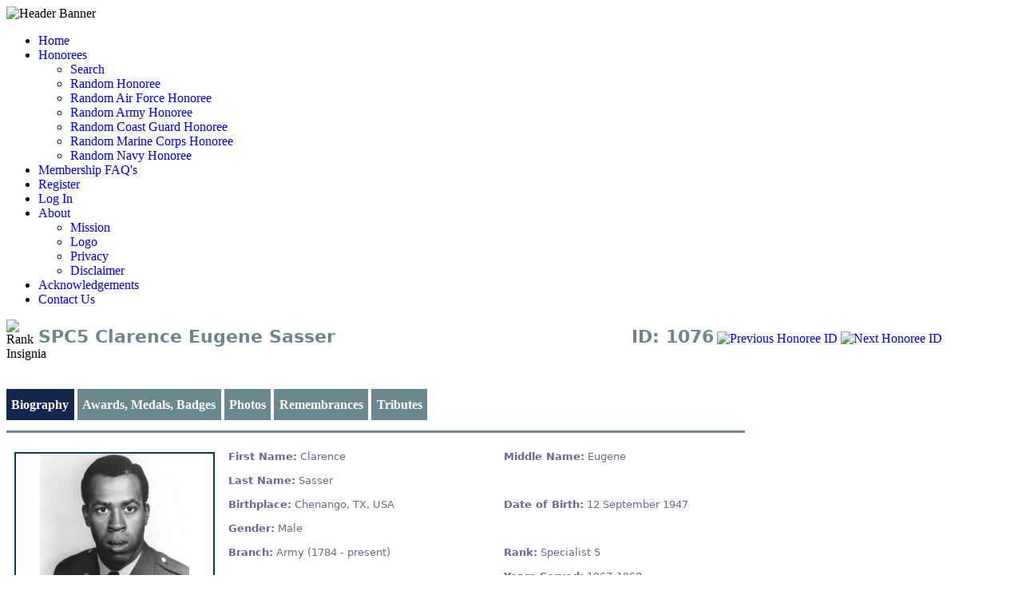

--- FILE ---
content_type: text/html; charset=UTF-8
request_url: https://militaryhallofhonor.com/honoree-record.php?id=1076
body_size: 6542
content:
 

<!DOCTYPE html PUBLIC "-//W3C//Dtd XHTML 1.0 transitional//EN" "http://www.w3.org/tr/xhtml1/Dtd/xhtml1-transitional.dtd">
<html xmlns="http://www.w3.org/1999/xhtml">
<head>
<!--<title>Military Hall of Honor | Your online source to identify and honor every man and woman, dead or alive, that has honorably served, or is serving, in the US Armed Forces from 1775 to present. | MilitaryHallofHonor.com</title>-->
<title>SPC5 Clarence Eugene Sasser</title>
<meta http-equiv="Content-Type" content="text/html; charset=UTF-8" />
<meta name="description" content="Military Hall of Honor, a virtual Military Hall of Honor. Remembrances and tributes to all those who have honorably served in the US Armed Forces." />
<meta name="keywords" content="Virtual Military Hall of Honor, Military Hall of Honor, Memorial Day, National Military Appreciation Month, Veteran's Day, America's Warriors, Memento Semper, Honoree Bios, Honoree photos, Military currently serving, US Armed Forces, Veterans, Tribute to Veterans, Those who served, Sacrifice, Remembrances, Honor, Honorably served, Wounded Warrior" />
<meta name="robots" content="index, follow" />
<meta name="copyright" content="Military Hall of Honor, LLC - 2014" />
<link href="favicon.ico" type="image/x-icon" rel="Shortcut Icon" />
<link href="css/basic.css" rel="stylesheet" type="text/css" />
<script type="text/javascript" src="https://ajax.googleapis.com/ajax/libs/jquery/1.4.4/jquery.min.js"></script>
<script type="text/javascript" src="js/jquery.js"></script>

<style type="text/css" media="all">
ul#tabs { 
	list-style-type: none; 
	margin: 30px 0 0 0; 
	padding: 0 0 0.3em 0; 
}
ul#tabs li { 
	display: inline; 
}
ul#tabs li a { 
	color: #FFFFFF; 
	background-color: #6A888E; 
	border: 0px solid #c9c3ba; 
	border-bottom: none; 
	padding: 3px; 
	text-decoration: none; 
	padding: 0.7em 0.4em 0.7em 0.4em;
	font-weight: bold;
}
ul#tabs li a:hover { 
	color: #6A888E; 
	background-color: #f1f0ee; 
	font-weight: bold; 
	padding: 0.7em 0.4em 0.7em 0.4em;
}
ul#tabs li a.selected { 
	color: #FFFFFF; 
	background-color: #13264E; 
	font-weight: bold; 
	padding: 0.7em 0.4em 0.7em 0.4em;
}

div.tabContent { 
	border: 0px solid #c9c3ba; 
<!--	padding: 0.5em; -->
<!--	background-color: #f1f0ee; -->
}
div.tabContent.hide { 
	display: none; 
}

a {
	text-decoration: none;
}

label { 
	float:left; 
	width: 105px! important;
}

.honoree-btn {
	border: 2px solid #D1C072;
}

#table-honoree-result {
	font-family: "Segoe UI", Candara, "Bitstream Vera Sans", "DejaVu Sans", "Trebuchet MS", Verdana, sans-serif;
	font-size: 13px;
	margin: 0px;
	width: 925px! important;
	text-align: left;
	background: #FFFFFF! important;
	border-top: 3px solid #6F8B91! important;
	border-bottom: 12px solid #6F8B91;
}
#table-honoree-result td {
	padding-left: 6px;
	background: #FFFFFF;
	color: #669;
	text-align: left;
}
#table-honoree-result td.biography {
	color: #000000;
}
#table-honoree-result a {
	<!--text-decoration: underline;	-->
	<!--color: #FFFFFF;-->
}
#table-honoree-result a:hover {
	text-decoration: none;	
}
#table-honoree-result div.honoree-image {
	width: 250px! important;
	height: 250px! important;
	border: 2px solid #FFFFFF;
<!--	padding: auto; -->
	background: #FFFFFF;
	margin: auto;
	text-align: center;
	display: table-cell;
	vertical-align: middle; 
}
#table-honoree-result td.full-name {
	text-align: center; 
}

#table-honoree-ribbons {
	table-layout: fixed;
}
#table-honoree-ribbons td {
	width: 53px! important;
}

#table-honoree-awards {
	table-layout: fixed;
}
#table-honoree-awards td {
	width: 150px! important;
}

#table-honoree-badges {
	table-layout: fixed;
}
#table-honoree-badges td {
	width: 450px! important;
}

<!-- Photos Table Formatting -->
#table-honoree-photos {
	width: 890px! important;
}
#table-honoree-photos td {
	width: 270px! important;
	text-align: center;
}
#table-honoree-photos td.photo {
	border: 1px solid #336699;
}
#table-honoree-photos td label {
	padding: 4px;
}
#table-honoree-photos label {
	width: 270px! important;
}


#table-honoree-photos_2 {
	width: 890px! important;
}
#table-honoree-photos_2 td {
	width: 395px! important;
	text-align: center;
}
#table-honoree-photos_2 td.photo {
	border: 1px solid #336699;
}
#table-honoree-photos_2 td label {
	padding: 4px;
}
#table-honoree-photos_2 label {
	width: 395px! important;
}


#table-honoree-photos_3 {
	width: 890px! important;
}
#table-honoree-photos_3 td {
	width: 770px! important;
	text-align: center;
}
#table-honoree-photos_3 td.photo {
	border: 1px solid #336699;
}
#table-honoree-photos_3 td label {
	padding: 4px;
}
#table-honoree-photos_3 label {
	width: 770px! important;
}

<!-- Remembrances Table Formatting -->
#table-honoree-remembrances {
	table-layout: fixed;
}
#table-honoree-remembrances td.remember_creator {
	width: 150px! important;
	text-align: center! important;
	padding: 4px;
}
#table-honoree-remembrances td.remembrance {
	width: 746px! important;
	text-align: left;
	padding: 4px;
	vertical-align: top;
}
#table-honoree-remembrances label.remember_label {
	float:none; 
}

<!-- Tributes Table Formatting -->
#table-honoree-tributes {
	table-layout: fixed;
}
#table-honoree-tributes td.trib_img {
	width: 150px! important;
	text-align: center! important;
	padding: 4px;
}
#table-honoree-tributes td.tribute {
	width: 746px! important;
	text-align: left;
	padding: 4px;
	vertical-align: top;
}
#table-honoree-tributes td.trib_img label.center {
	text-align: center! important;
	width: 150px;
}
#table-honoree-tributes label.tribute_label {
	float:none; 
}

.honoree-title {
	font-family: "Segoe UI", Candara, "Bitstream Vera Sans", "DejaVu Sans", "Trebuchet MS", Verdana, sans-serif;
	font-size: 22px;
	font-weight: bold; 
	text-align: left;
	width: 696px! important;
	color: #6A888E; 
	margin: 9px 0px 9px 10px;
}
.honoree-id {
	font-family: "Segoe UI", Candara, "Bitstream Vera Sans", "DejaVu Sans", "Trebuchet MS", Verdana, sans-serif;
	font-size: 22px;
	font-weight: bold; 
	text-align: right;
	width: 150px! important;
	color: #6A888E; 
	margin: 9px 4px 9px 0px;
}

.img-navigate {
	position: relative;
	top: 15px;
}

button {
	color:#FFFFFF;
	background:#6A888E;
	padding: 5px;
	border-right: 2px solid #000000;
	border-bottom: 2px solid #000000;
}

.dictum {
	font-family: "Segoe UI", Candara, "Bitstream Vera Sans", "DejaVu Sans", "Trebuchet MS", Verdana, sans-serif;
	font-size: 18px;
	font-weight: bold; 
	text-align: center;
	width: 925px! important;
	color: #FFFFFF;
	background-color: #000669;
}

</style>

<script type="text/javascript">
	var tabLinks	= new Array();
	var contentDivs	= new Array();
 
	function init() {
		// Grab the tab links and content divs from the page
		var tabListItems = document.getElementById('tabs').childNodes;
		for (var i = 0; i < tabListItems.length; i++) {
			if (tabListItems[i].nodeName == "LI") {
				var tabLink		= getFirstChildWithTagName(tabListItems[i], 'A');
				var id			= getHash(tabLink.getAttribute('href'));
				tabLinks[id]	= tabLink;
				contentDivs[id]	= document.getElementById( id );
			}
		}
 
		// Assign onclick events to the tab links, and highlight the first tab
		var i = 0;
 
		for (var id in tabLinks) {
			tabLinks[id].onclick = showTab;
			tabLinks[id].onfocus = function() {this.blur()};
			if (i == 0) tabLinks[id].className = 'selected';
			i++;
		}
 
		// Hide all content divs except the first
		var i = 0;
 
		for (var id in contentDivs) {
			if (i != 0) contentDivs[id].className = 'tabContent hide';
			i++;
		}

		setPhotoBorder();
		loadRememberances();
		loadTributes();
		loadRibbons();
		loadMedals();
		loadBadges();
	}
 
	function showTab() {
		var selectedId = getHash(this.getAttribute('href'));
 
		// Highlight the selected tab, and dim all others. Also show the selected content div, and hide all others.
		for (var id in contentDivs) {
			if (id == selectedId) {
				tabLinks[id].className		= 'selected';
				contentDivs[id].className	= 'tabContent';
			}
			else {
				tabLinks[id].className		= '';
				contentDivs[id].className	= 'tabContent hide';
			}
		}
 		
		return false;	// Stop the browser following the link
	}
 
	function getFirstChildWithTagName( element, tagName ) {
		for (var i = 0; i < element.childNodes.length; i++) {
			if (element.childNodes[i].nodeName == tagName) return element.childNodes[i];
		}
	}
 
	function getHash(url) {
		var hashPos = url.lastIndexOf ('#');
		return url.substring(hashPos + 1);
	}
	
	function setPhotoBorder() {
		var bDefault	= "";
		var objDiv		= document.getElementById("honoree-image");

		if (bDefault == true) {
			objDiv.style.borderColor = "#FFFFFF";
		}
		else {
			objDiv.style.borderColor = "#024052";
		}
	}
	
	function loadRememberances() {
		var iPeopleID	= "1076";
		var objList		= document.getElementById("table-honoree-remembrances");
		var ajax		= getRequest();
		ajax.onreadystatechange = function(){
			if(ajax.readyState == 4) {
				objList.innerHTML	= ajax.responseText;
			}
		}
		ajax.open('GET', 'load_remembrances.php?iReturn=2&iPeopleID=' + iPeopleID, true);
		ajax.send(null);
	}

	function loadTributes() {
		var iPeopleID	= "1076";
		var objList		= document.getElementById("table-honoree-tributes");
		var ajax		= getRequest();
		ajax.onreadystatechange = function(){
			if(ajax.readyState == 4) {
				objList.innerHTML	= ajax.responseText;
			}
		}
		ajax.open('GET', 'load_tributes.php?iReturn=2&iPeopleID=' + iPeopleID, true);
		ajax.send(null);
	}

	function loadRibbons() {
		var iPeopleID	= "1076";
		var objList		= document.getElementById("table-honoree-ribbons");
		var ajax		= getRequest();
		ajax.onreadystatechange = function(){
			if(ajax.readyState == 4) {
				objList.innerHTML	= ajax.responseText;
			}
		}
		ajax.open('GET', 'load_awards.php?iReturn=1&iPeopleID=' + iPeopleID, true);
		ajax.send(null);
	}

	function loadMedals() {
		var iPeopleID	= "1076";
		var objList		= document.getElementById("table-honoree-awards");
		var ajax		= getRequest();
		ajax.onreadystatechange = function(){
			if(ajax.readyState == 4) {
				objList.innerHTML	= ajax.responseText;
			}
		}
		ajax.open('GET', 'load_awards.php?iReturn=2&iPeopleID=' + iPeopleID, true);
		ajax.send(null);
	}

	function loadBadges() {
		var iPeopleID	= "1076";
		var objList		= document.getElementById("table-honoree-badges");
		var ajax		= getRequest();
		ajax.onreadystatechange = function(){
			if(ajax.readyState == 4) {
				objList.innerHTML	= ajax.responseText;
			}
		}
		ajax.open('GET', 'load_badges.php?iReturn=1&iPeopleID=' + iPeopleID, true);
		ajax.send(null);
	}
	
	function getRequest() {
		var req = false;
		try {
			req = new XMLHttpRequest();	// most browsers
		}
		catch (e) {
			try {
				req = new ActiveXObject("Msxml2.XMLHTTP");
			}
			catch (e) {
				try {
					req = new ActiveXObject("Microsoft.XMLHTTP");
				}
				catch (e) {
					return false;
				}
			}
		}
		return req;
	}
	
	function updateAwards() {
		var iPeopleID	= "1076";
		self.location	= 'https://militaryhallofhonor.com/honoree-awards-edit.php?id=' + iPeopleID;
	}

	function updateBadges() {
		var iPeopleID	= "1076";
		self.location	= 'https://militaryhallofhonor.com/honoree-badges-edit.php?id=' + iPeopleID;
	}
	
	function updateImages() {
		var iPeopleID	= "1076";
		self.location	= 'https://militaryhallofhonor.com/honoree-images-edit.php?id=' + iPeopleID;
	}
	
	function addRemembrance() {
		var iPeopleID	= "1076";
		self.location	= 'https://militaryhallofhonor.com/honoree-remembrance-add.php?id=' + iPeopleID;
	}

	function updateRemembrances() {
		var iPeopleID	= "1076";
		self.location	= 'https://militaryhallofhonor.com/honoree-remembrance-edit.php?id=' + iPeopleID;
	}
	
	function addTribute() {
		var iPeopleID	= "1076";
		self.location	= 'https://militaryhallofhonor.com/honoree-tributes-add.php?id=' + iPeopleID;
	}

	function updateTributes() {
		var iPeopleID	= "1076";
		self.location	= 'https://militaryhallofhonor.com/honoree-tributes-edit.php?id=' + iPeopleID;
	}
	
	function gotoNextID(cDirection) {
		var iPeopleID	= "1076";
		var iBranchID	= cDirection == 'next' ? -1 : -2;
		var ajax		= getRequest();
		ajax.onreadystatechange = function(){
			if(ajax.readyState == 4) {
				iPeopleID		= parseInt(ajax.responseText);
				self.location	= 'https://militaryhallofhonor.com/honoree-record.php?id=' + iPeopleID;
			}
		}
		ajax.open('GET', 'random_honoree.php?iBranchID=' + iBranchID + '&iPeopleID=' + iPeopleID, true);
		ajax.send(null);
	}
</script>
</head>

<body onload="init()">
<div id="site-container">
	<div id="header-resize"> <!-- Header-Resize Begins -->
 		<div id="header"> <!-- Header Begins -->
			<img src="images-mhoh/mhoh-header-with-border.png" title="The Military Hall of Honor - Honoring Those Who Honor Us" alt="Header Banner" />
			<div class="clr"></div>
 		</div> <!-- End Header -->
 		<div class="clr"></div>
 	</div> <!-- End Header-Resize -->
	<div class="clr"></div>

	<div id="upperbody-resize"> <!-- UpperBody-Resize Begins -->
		<ul id="navigation" class="nav-main">
	<!-- Home -->
	<li><a href="index.php"  title="Return to the home page">Home</a></li>

	<!-- Honorees -->
	<li class="list"><a href="#" title="MHOH Honorees">Honorees</a>
		<ul class="nav-sub">
			<li><a href="service-member-search.php"  title="Honoree Search">Search</a></li>
			<li><a href="random_honoree.php" title="Random Honoree">Random Honoree</a></li>
			<li><a href="random_honoree.php?iBranchID=1" title="Random Honoree">Random Air Force Honoree</a></li>
			<li><a href="random_honoree.php?iBranchID=2" title="Random Honoree">Random Army Honoree</a></li>
			<li><a href="random_honoree.php?iBranchID=3" title="Random Honoree">Random Coast Guard Honoree</a></li>
			<li><a href="random_honoree.php?iBranchID=4" title="Random Honoree">Random Marine Corps Honoree</a></li>
			<li><a href="random_honoree.php?iBranchID=5" title="Random Honoree">Random Navy Honoree</a></li>
		</ul>
	</li>

	<li><a href="membership.php"  title="What is Membership in MHOH?">Membership FAQ's</a></li>
	<li><a href="register.php"  title="Not Yet a Member? Why Not Join Us!">Register</a></li>
	<li><a href="login.php"  title="Sign-in to Your Account">Log In</a></li>

	<!-- About -->
	<li class="list"><a href="about.php"  title="The Military Hall of Honor Purpose and Policies">About</a>
		<ul class="nav-sub">
			<li><a href="mission.php"  title="The MHOH Mission">Mission</a></li>
			<li><a href="logo.php" title="The Logo & Dictum of the Military Hall of Honor">Logo</a></li>
			<li><a href="privacy.php" title="The Privacy page of the Military Hall of Honor">Privacy</a></li>
			<li><a href="disclaimer.php" title="The Disclaimer page of the Military Hall of Honor">Disclaimer</a></li>
		</ul>
	</li>

	<!-- Acknowledgements -->
	<li><a href="acknowledgements.php"  title="Acknowledgements">Acknowledgements</a></li>

	<!-- Contact Us -->
	<li><a href="contact.php"  title="Contact us with your comments and concerns">Contact Us</a></li>
</ul>
		<div class="clr"></div>
		<div id="body-content"> <!-- Body Content Begins -->
			<div id="body">
				<div style="height:50px;">
					<img style="float:left;width:30px;height:50px;vertical-align:middle;" src="Rank_Insignias/147.png" alt="Rank Insignia" />
					<label class="honoree-title">SPC5 Clarence Eugene Sasser</label>
					<label class="honoree-id" >ID: 1076</label>
					
					<a title="Previous Honoree ID" href="JavaScript:gotoNextID('prev');">
						<img class="img-navigate" src="/images-mhoh/previous_arrow.png" alt="Previous Honoree ID" />
					</a>
					
					<a title="Next Honoree ID" href="JavaScript:gotoNextID('next');">
						<img class="img-navigate" src="/images-mhoh/next_arrow.png" alt="Next Honoree ID" />
					</a>
				</div>
				<br />
			
				<ul id="tabs">	<!-- tabs (links) -->
					<li><a href="#bio">Biography</a></li>
					<li><a href="#badges">Awards, Medals, Badges</a></li>
					<li><a href="#photos">Photos</a></li>
					<li><a href="#remembrances">Remembrances</a></li>
					<li><a href="#tributes">Tributes</a></li>
				</ul>

				<div class="tabs"> <!-- tab content -->
				<br />
					<div id="bio"> 
						<table id="table-honoree-result" summary="honoree record result">
							<tr><td>&#160;</td><td>&#160;</td><td>&#160;</td></tr>
							<tr>
								<td>
									<div id="honoree-image" class="honoree-image">
										<img src="Honoree_Photos/1076/1302.png" alt="honoree image" /><br />
									</div>
								</td>
								<td valign="top" width="305">
									<table cellpadding="0" cellspacing="0" width="305" height="18">
										<tr>
											<td height="18" width="305">
												<b>First Name:</b> Clarence<br /><br />
												<b>Last Name:</b> Sasser<br /><br />
												<b>Birthplace:</b> Chenango, TX, USA<br /><br />
												<b>Gender:</b> Male<br /><br />
																								<b>Branch:</b> Army (1784 - present)<br /><br />
												<b></b> <br /><br />
												<b>Home of Record:</b> Houston, TX											</td>
										</tr>
									</table>
								</td>
								
								<td valign="top">
									<table cellpadding="0" cellspacing="0" width="305" height="18">
										<tr>
											<td height="18" width="305">
												<b>Middle Name:</b> Eugene												<br /><br />
																								<br /><br />
												<b>Date of Birth:</b> 12 September 1947<br /><br />
																								<br /><br />
																								<b>Rank:</b> Specialist 5 <br /><br />
												<b>Years Served:</b> 1967-1968											</td>
										</tr>
									</table>
								</td>
							</tr>
							
							<tr>
								<td class="full-name">
									Clarence Eugene Sasser<br />
									<br />								</td>
								<td>&#160;</td>
								<td>&#160;</td>
							</tr>

							<tr>
								<td colspan="3">
								<b>Engagements:</b> </br>&bull;&nbsp;&nbsp;Vietnam War (1960 - 1973)</br><br />								</td>
							</tr>
							
							<tr>
								<td colspan="3">
									<b>Biography:</b>
								</td>
							</tr>
							<tr>
								<td class="biography" colspan="3">
									<span style='font-size:10.0pt;mso-bidi-font-family:'"Segoe UI"';font-weight:normal'><p>

<p align=center style='text-align:center'>

<b>Clarence E. Sasser <br>
Specialist Five, U.S. Army<br>
Medal of Honor Recipient<br>
Vietnam War</b>
</p>

<p>Specialist Five Clarence Eugene Sasser is a former U.S. Army soldier and combat medic who was a recipient of the U.S. military's highest award for valor, the Medal of Honor, for his actions in the Vietnam War.
</p>

<p>Clarence Eugene Sasser was born on 12 September 1947 in Chenango, TX. Drafted into the Army after giving up his college deferment; he entered the service from Houston, TX. A member of Headquarters and Headquarters Company, 3rd Battalion, 60th Infantry Regiment, 9th Infantry Division, he was a Private First Class attached to the 3rd Battalion's Company A when he earned the Medal of Honor on 10 January 1968. He was also later promoted to Specialist Five. 
</p>

<p><b>Medal of Honor</b>
</p>

<p>Rank and organization: Specialist Fifth Class (then Pfc.), U.S. Army, Headquarters Company, 3d Battalion, 60th Infantry, 9th Infantry Division.
</p>

<p>Place and date: Ding Tuong Province, Republic of Vietnam, 10 January 1968.
</p>

<p>Entered service at: Houston, TX. Born: 12 September 1947, Chenango, TX.
</p>

<p><b>Citation:</b> <i>For conspicuous gallantry and intrepidity in action at the risk of his life above and beyond the call of duty. Sp5 Sasser distinguished himself while assigned to Headquarters and Headquarters Company, 3d Battalion. He was serving as a medical aidman with Company A, 3d Battalion, on a reconnaissance in force operation. His company was making an air assault when suddenly it was taken under heavy small arms, recoilless rifle, machinegun and rocket fire from well fortified enemy positions on 3 sides of the landing zone. During the first few minutes, over 30 casualties were sustained. Without hesitation, Sp5 Sasser ran across an open rice paddy through a hail of fire to assist the wounded. After helping 1 man to safety, was painfully wounded in the left shoulder by fragments of an exploding rocket. Refusing medical attention, he ran through a barrage of rocket and automatic weapons fire to aid casualties of the initial attack and, after giving them urgently needed treatment, continued to search for other wounded. Despite 2 additional wounds immobilizing his legs, he dragged himself through the mud toward another soldier 100 meters away. Although in agonizing pain and faint from loss of blood, Sp5 Sasser reached the man, treated him, and proceeded on to encourage another group of soldiers to crawl 200 meters to relative safety. There he attended their wounds for 5 hours until they were evacuated. Sp5 Sasser's extraordinary heroism is in keeping with the highest traditions of the military service and reflects great credit upon himself, his unit, and the U.S. Army.</i>
</p>

<p>Clarence Eugene Sasser received the Medal of Honor from President Richard Nixon in 1969 during a White House ceremony. 
</p>

<p>Sasser's Vietnam tour lasted just 51 days. When his military commitment to the U.S. Army was completed, he returned to college as a chemistry student. He then worked at an oil refinery for more than five years before being employed by the U.S. Department of Veterans Affairs.
</p>

<p><b>Honors</b>
</p>

<p>A statue depicting Sasser in Vietnam was created in 2010 and will be placed in front of the Courthouse in Brazoria County, TX. 
</p>

</p></span><br /><br />								</td>
							</tr>

							<tr>
								<td colspan="3">
																	</td>
							</tr>
							<tr>
								<td colspan="3">
																	</td>
							</tr>

							<tr>
								<td>
									<b>Honoree ID:</b> 1076								</td>
								<td width="336">&nbsp;</td>
								<td>
									<b>Created by:</b>
									<a href="public-profile.php?username=MHOH" target="_blank">MHOH</a>								</td>
							</tr>
						</table>

						<label class="dictum" title="The Latin dictum created for the MHOH is Mement&#333; Semper  which translates to 'Remember Always.'">Mement&#333; Semper</label>
						<br />
						
											</div>

					<div id="badges">
						<h3>Ribbons</h3>
						<table id="table-honoree-ribbons" name="table-honoree-ribbons" width="322 px" border="0" cellpadding="0" cellspacing="1" align="center">
						</table><br />

						<h3>Medals</h3>
						<table id="table-honoree-awards" name="table-honoree-awards" width="900px" border="0" cellpadding="2" cellspacing="2">
						</table><br />

						<h3>Badges</h3>
						<table id="table-honoree-badges" name="table-honoree-badges" width="900px" border="0" cellpadding="2" cellspacing="2">
						</table><br />

						<button onclick="updateAwards()">Update Awards</button>
						<button onclick="updateBadges()">Update Badges</button>
					</div>
					
					<div id="photos">
						<h3>Honoree Photos</h3>
						<table id="table-honoree-photos"><tr><td class="photo"><img src=Honoree_Photos/1076/1302.png alt="honoree image" /></td><td class="photo"><img src=Honoree_Photos/1076/1303.png alt="honoree image" /></td><td class="photo"><img src=Honoree_Photos/honoree_placeholder_0.png alt="honoree image" /></td></tr><tr><td><label></label></td><td><label>Sasser in 2010</label></td><td><label></label></td></tr><tr><td><label>Uploaded on: 2013-04-07 13:33:47</label></td><td><label>Uploaded on: 2013-04-07 13:34:21</label></td><td><label></label></td></tr><tr><td><label>Uploaded by: MHOH</label></td><td><label>Uploaded by: MHOH</label></td><td><label></label></td></tr></table><br /><table id="table-honoree-photos_2"><tr><td class="photo"><img src=Honoree_Photos/honoree_placeholder_0.png alt="honoree image" /></td><td class="photo"><img src=Honoree_Photos/honoree_placeholder_0.png alt="honoree image" /></td></tr><tr><td><label></label></td><td><label></label></td></tr><tr><td><label></label></td><td><label></label></td></tr><tr><td><label></label></td><td><label></label></td></tr></table><br /><table id="table-honoree-photos_3"><tr><td class="photo"><img src=Honoree_Photos/honoree_placeholder_0.png alt="honoree image" /></td></tr><tr><td><label></label></td></tr><tr><td><label></label></td></tr><tr><td><label></label></td></tr></table><br />
						
						<button onclick="updateImages()">Update Images</button>
					</div>
					
					<div id="remembrances">
						<h3>Remembrances</h3>
						<table id="table-honoree-remembrances" name="table-honoree-remembrances" width="896px" border="1" cellpadding="0" cellspacing="1">
						</table><br />

						<button onclick="addRemembrance()">Add a Remembrance</button>
						<button onclick="updateRemembrances()">Update My Remembrances</button>
					</div>
					
					<div id="tributes">
						<h3>Tributes</h3>
						<table id="table-honoree-tributes" name="table-honoree-tributes" width="896px" border="1" cellpadding="0" cellspacing="1">
						</table><br />

						<button onclick="addTribute()">Add a Tribute</button>
						<button onclick="updateTributes()">Update My Tributes</button>
					</div>
				</div>	
				<br />
			</div> <!-- End Body -->
		</div> <!-- End Body Content --> 
		<div class="clr"></div>
	</div> <!-- End UpperBody-Resize -->

	<div id="footer"> <!-- Footer Begins -->
		<div class="footer-resize"> <!-- Footer Resize Begins -->
			<p>
	<a href="https://militaryhallofhonor.com" title="Military Hall of Honor - Honoring Those Who Honor Us">Military Hall of Honor, LLC</a> &#169; 2025 &nbsp;&nbsp; All Rights Reserved.&nbsp;&nbsp;
</p>

<p>
	<a href="privacy.php" title="Your Privacy is Important to Us">Privacy Policy</a>&#160;&#124;&#160;
	<a href="disclaimer.php" title="The MHOH Disclaimer page">Disclaimer</a>
</p>
<br />		</div> <!-- Footer Resize Ends -->
	</div> <!-- Footer Ends -->
</div> <!-- End Site-Container -->
</body>
<script>'undefined'=== typeof _trfq || (window._trfq = []);'undefined'=== typeof _trfd && (window._trfd=[]),_trfd.push({'tccl.baseHost':'secureserver.net'},{'ap':'cpbh-mt'},{'server':'p3plmcpnl509711'},{'dcenter':'p3'},{'cp_id':'10402610'},{'cp_cl':'8'}) // Monitoring performance to make your website faster. If you want to opt-out, please contact web hosting support.</script><script src='https://img1.wsimg.com/traffic-assets/js/tccl.min.js'></script></html>